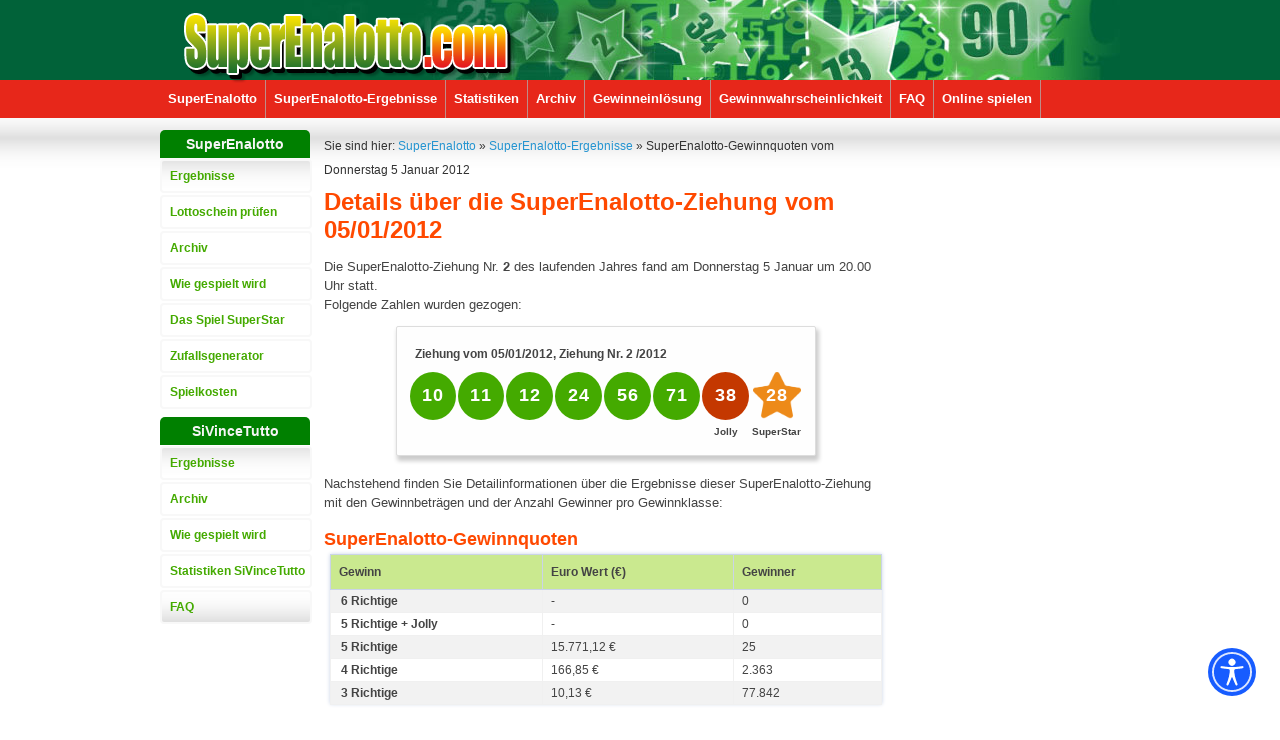

--- FILE ---
content_type: text/html
request_url: https://www.superenalotto.com/de/ergebnisse/ziehung-05-01-2012
body_size: 3890
content:

<!doctype html>
<html lang="de">

<head>
	<script type="text/javascript" src="https://embeds.iubenda.com/widgets/7645fdc8-3026-4fd7-8ab5-950f4fbf6300.js"></script>
	<meta charset="utf-8">
	<!--[if ie]><meta content='IE=8' http-equiv='X-UA-Compatible'/><![endif]-->
	<!--meta http-equiv="X-UA-Compatible" content="IE=edge,chrome=1"-->
	<title>Zahlen, Gewinnquoten und Jackpot von SuperEnalotto und SuperStar vom 05/01/2012, Nr. 2</title>
	<meta name="description" content="Detaillierte Ergebnisse, Zahlen, Gewinnquoten und Jackpot der SuperEnalotto-Ziehung vom 05/01/2012. Ziehung Nr.: 2. Gezogene Zahlen: 10, 11, 12, 24, 56, 71, 38, 28">
	<meta name="keywords" content="Detailinformationen &uuml;ber Gewinnquoten, Jackpot, Zahlen und Ergebnisse der SuperEnalotto-Ziehung vom  05/01/2012">
	<script async src="https://pagead2.googlesyndication.com/pagead/js/adsbygoogle.js?client=ca-pub-5166608547474961" crossorigin="anonymous"></script>

	<link rel='canonical' href='https://www.superenalotto.com/de/ergebnisse/ziehung-05-01-2012' />
<link rel="alternate" hreflang="it" href="https://www.superenalotto.com/risultati/estrazione-05-01-2012" />
<link rel="alternate" hreflang="en" href="https://www.superenalotto.com/en/results/draw-05-01-2012" />
<link rel="alternate" hreflang="de" href="https://www.superenalotto.com/de/ergebnisse/ziehung-05-01-2012" />
<link rel="alternate" hreflang="ro" href="https://www.superenalotto.com/ro/" />
<link href="/css/style.css" rel="stylesheet" type="text/css">

	<!--[if lt IE 9]>
		<script src="/js/dist/html5shiv.js"></script>
	<![endif]-->
	
	<link rel="icon" href="/favicon.ico" type="image/x-icon">
	
	<link rel="canonical" href="https://www.superenalotto.com/de/ergebnisse/ziehung-05-01-2012">

	
	<script type="text/javascript">
		function addLoadEvent(n){if(window.addEventListener)window.addEventListener("load",n,!1);else if(window.attachEvent)window.attachEvent("onload",n);else{var d=window.onload;window.onload=function(){d&&d(),n()}}}
	</script>
	
	<script data-suppressedsrc="https://www.googletagmanager.com/gtag/js?id=G-HJZ7EQTJYK" class="_iub_cs_activate" type="text/plain"></script>
	<script data-suppressedsrc="/js/analytics.js" class="_iub_cs_activate" type="text/plain"></script>
	
	 <script async src="https://pagead2.googlesyndication.com/pagead/js/adsbygoogle.js?client=ca-pub-5166608547474961"
     crossorigin="anonymous"></script>
	 
</head>

<body>
	


<header id="header">
	
	<div id="header-inner">

		<a href="/de/" title="SuperEnalotto" id="siteLogo">
			<img id="imgLogo" src="/images/template/site-logo.png" alt="SuperEnalotto">						
		</a>

	</div>
	
	<div id="nav-wrapper">

		<nav id="nav">
			<ul>
				<li id="navL"></li>
				<li ><a id="navA1" href="/de/" title="SuperEnalotto">SuperEnalotto</a></li>
				<li ><a href="/de/ergebnisse" title="Die letzten SuperEnalotto-Ziehungen">SuperEnalotto-Ergebnisse</a></li>
				<li><a  href="/de/statistiken" title="SuperEnalotto-Statistiken">Statistiken</a></li>
				<li><a  href="/de/archiv" title="SuperEnalotto-Ziehungsarchiv">Archiv</a></li>
				
				<li><a  href="/de/gewinneinlosung" title="Gewinneinl&ouml;sung SuperEnalotto">Gewinneinl&ouml;sung </a></li>
				<li><a  href="/de/gewinner" title="Gewinnstatistiken beim SuperEnalotto" >Gewinnwahrscheinlichkeit</a></li>
				<li><a  href="/de/faq" title="FAQ - H&auml;ufig gestellte Fragen zum SuperEnalotto">FAQ</a></li>
				<li><a href="/de/online-spielen" title="SuperEnalotto online spielen" class="last">Online spielen</a></li>
				<li id="navR"></li>
			</ul>
		</nav>
		
	</div>

</header>



	<div id="mainContainer">

		

	<section id="sidebar-left">
		<nav class="sideblock">
			<div class="sidetitle">SuperEnalotto</div>
			<a href="/de/ergebnisse" title="Die letzten SuperEnalotto-Ziehungen" class="first">Ergebnisse</a>
			<a href="/de/gewinnabfrage" title="App zum Pr&uuml;fen der Gewinnzahlen von SuperEnalotto">Lottoschein pr&uuml;fen</a>
			<a href="/de/archiv" title="SuperEnalotto-Ziehungsarchiv">Archiv</a>
			<a href="/de/wie-spielt-man" title="Wie SuperEnalotto und SuperStar gespielt wird">Wie gespielt wird</a>
			<a href="/de/superstar" title="Das Spiel SuperStar SuperEnalotto">Das Spiel SuperStar</a>
			<a href="/de/zufallsgenerator" title="Zufallsgenerator f&uuml;r SuperEnalotto-Zahlen" >Zufallsgenerator</a>
			<a href="/de/spielkosten" title="Spielkosten SuperEnalotto und SuperStar">Spielkosten</a>
		</nav>

		<nav class="sideblock sideblock2">
			<div class="sidetitle">SiVinceTutto</div>
			<a href="/de/sivincetutto/ergebnisse" title="Ziehungsergebnisse SiVinceTutto SuperEnalotto" class="first">Ergebnisse</a>
			<a href="/de/sivincetutto/archiv" title="SiVinceTutto-Ziehungsarchiv">Archiv</a>
			<a href="/de/sivincetutto/wie-spielt-man" title="Wie SiVinceTutto gespielt wird" >Wie gespielt wird</a>
			<a href="/de/sivincetutto/statistiken" title="Statistiken SiVinceTutto SuperEnalotto">Statistiken SiVinceTutto</a>
			<a href="/de/sivincetutto/faq" title="FAQ - H&auml;ufig gestellte Fragen zu SiVinceTutto" class="last">FAQ</a>
		</nav>
	</section>



		<section class="content main" id="dettaglio-risultatiSE" itemscope itemtype="http://schema.org/Event">
		
			<div id="breadcrumb">
				<span itemscope itemtype="http://data-vocabulary.org/Breadcrumb">
					Sie sind hier: <a href="/de/" title="SuperEnalotto" itemprop="url"><span itemprop="title">SuperEnalotto</span></a>
				</span>	
				<span class="icon">&raquo; </span>
				<span itemscope itemtype="http://data-vocabulary.org/Breadcrumb">
					<a href="/de/ergebnisse" title="SuperEnalotto-Ergebnisse" itemprop="url"><span itemprop="title">SuperEnalotto-Ergebnisse</span></a>
				</span>
				<span class="icon">&raquo; </span>
				SuperEnalotto-Gewinnquoten vom Donnerstag 5 Januar 2012
			</div>
			
			<h1 itemprop="name">Details &uuml;ber die SuperEnalotto-Ziehung vom 05/01/2012</h1>
			<p itemprop="description">Die SuperEnalotto-Ziehung Nr. <strong>2</strong> des laufenden Jahres fand am Donnerstag 5 Januar um 20.00 Uhr statt.</p>
			<p>Folgende Zahlen wurden gezogen:</p>
	
			<table id="t1">
				<thead>
					<tr>
						<th>
							<time itemprop="startDate" datetime="2012-01-05">Ziehung vom 05/01/2012</time>, Ziehung Nr. 2 /2012
						</th>
					</tr>
				</thead>
				<tbody>
					<tr>
						<td>
							<table id="t2">
								<tbody>
									<tr>
										
											<td class="ball-46px">10</td>
										
											<td class="ball-46px">11</td>
										
											<td class="ball-46px">12</td>
										
											<td class="ball-46px">24</td>
										
											<td class="ball-46px">56</td>
										
											<td class="ball-46px">71</td>
										
											<td class="jolly-46px">38</td>
										
											<td class="superstar-46px">28</td>
										
									</tr>
									<tr>
										
											<td class="td2">
												
													&nbsp;
												
											</td>
										
											<td class="td2">
												
													&nbsp;
												
											</td>
										
											<td class="td2">
												
													&nbsp;
												
											</td>
										
											<td class="td2">
												
													&nbsp;
												
											</td>
										
											<td class="td2">
												
													&nbsp;
												
											</td>
										
											<td class="td2">
												
													&nbsp;
												
											</td>
										
											<td class="td2">
												
													<span>Jolly</span>
												
											</td>
										
											<td class="td2">
												
													<span>SuperStar</span>
												
											</td>
										
									</tr>
								</tbody>
							</table>
						</td>
					</tr>
				<tbody>
			</table><br>
	
			<p>Nachstehend finden Sie Detailinformationen &uuml;ber die Ergebnisse dieser SuperEnalotto-Ziehung mit den Gewinnbetr&auml;gen und der Anzahl Gewinner pro Gewinnklasse:</p>
			
			
				
					<h2>SuperEnalotto-Gewinnquoten</h2>
					<table class="tbl3">
						<thead>
							<tr>
								<th>Gewinn</th>
								<th>Euro Wert (&euro;)</th>
								<th>Gewinner</th>
							</tr>
						</thead>
						<tbody>
								<tr style="background-color:#f2f2f2">
								
									
		
									<td class="nomePremio"><span>6 Richtige</span></td>
									<td>
										
												&nbsp;&nbsp;-
											
									</td>
									<td>
										
											&nbsp;&nbsp;0
									</td>
									
									
								</tr>
								<tr>
								
									
		
									<td class="nomePremio"><span>5 Richtige + Jolly</span></td>
									<td>
										
												&nbsp;&nbsp;-
											
									</td>
									<td>
										
											&nbsp;&nbsp;0
									</td>
									
									
								</tr>
								<tr style="background-color:#f2f2f2">
								
									
		
									<td class="nomePremio"><span>5 Richtige</span></td>
									<td>
										
												&nbsp;&nbsp;15.771,12 &#8364;
									</td>
									<td>
										
											&nbsp;&nbsp;25
									</td>
									
									
								</tr>
								<tr>
								
									
		
									<td class="nomePremio"><span>4 Richtige</span></td>
									<td>
										
												&nbsp;&nbsp;166,85 &#8364;
									</td>
									<td>
										
											&nbsp;&nbsp;2.363
									</td>
									
									
								</tr>
								<tr style="background-color:#f2f2f2">
								
									
		
									<td class="nomePremio"><span>3 Richtige</span></td>
									<td>
										
												&nbsp;&nbsp;10,13 &#8364;
									</td>
									<td>
										
											&nbsp;&nbsp;77.842
									</td>
									
									
								</tr>
								<tr>
								
									
										<td colspan="3" style="display:none"></td></tr></tbody></table><br>
						
										<h2>SuperStar-Gewinnquoten</h2>
										<table class="tbl3">
										<thead>
											<tr>
												<th>Gewinn</th>
												<th>Euro Wert (&euro;)</th>
												<th>Gewinner</th>
											</tr>
										</thead>
										<tbody>
											<tr>
									
		
									<td class="nomePremio"><span>5 Richtige + SuperStar</span></td>
									<td>
										
												&nbsp;&nbsp;-
											
									</td>
									<td>
										
											&nbsp;&nbsp;0
									</td>
									
									
								</tr>
								<tr style="background-color:#f2f2f2">
								
									
		
									<td class="nomePremio"><span>4 Richtige + SuperStar</span></td>
									<td>
										
												&nbsp;&nbsp;16.685,00 &#8364;
									</td>
									<td>
										
											&nbsp;&nbsp;8
									</td>
									
									
								</tr>
								<tr>
								
									
		
									<td class="nomePremio"><span>3 Richtige + SuperStar</span></td>
									<td>
										
												&nbsp;&nbsp;1.013,00 &#8364;
									</td>
									<td>
										
											&nbsp;&nbsp;292
									</td>
									
									
								</tr>
								<tr style="background-color:#f2f2f2">
								
									
		
									<td class="nomePremio"><span>2 Richtige + SuperStar</span></td>
									<td>
										
												&nbsp;&nbsp;100,00 &#8364;
									</td>
									<td>
										
											&nbsp;&nbsp;4.322
									</td>
									
									
								</tr>
								<tr>
								
									
		
									<td class="nomePremio"><span>1 Richtige + SuperStar</span></td>
									<td>
										
												&nbsp;&nbsp;10,00 &#8364;
									</td>
									<td>
										
											&nbsp;&nbsp;24.016
									</td>
									
									
								</tr>
								<tr style="background-color:#f2f2f2">
								
									
		
									<td class="nomePremio"><span>0 Richtige + SuperStar</span></td>
									<td>
										
												&nbsp;&nbsp;5,00 &#8364;
									</td>
									<td>
										
											&nbsp;&nbsp;45.771
									</td>
									
									
								</tr>
					</table>
				
					
						<p>Diese Woche hat kein Spieler die 6 richtigen Zahlen getippt. Somit erh&ouml;ht sich der Jackpot bei der n&auml;chsten Ziehung.</p>
					<div class="previousResults"><a href="/de/ergebnisse/ziehung-03-01-2012">&laquo; Vorherige Ziehung</a></div><div class="nextResults"><a href="/de/ergebnisse/ziehung-07-01-2012">N&auml;chste Ziehung &raquo;</a></div><div style="clear: both;"></div>
	
			<br>
			<h2>SuperEnalotto-Scheine online kaufen</h2>
			<p>Kaufen Sie SuperEnalotto-Scheine online und machen Sie sich keine Sorgen mehr, die Scheine zu verlieren, mit denen Sie Millionen von Euro gewinnen k&ouml;nnen. Alle Lottoscheine die Sie online kaufen, sind mit Ihren pers&ouml;nlichen Daten versehen und k&ouml;nnen im Falle eines Gewinns nur von Ihnen eingel&ouml;st werden. Zudem werden Sie bei einem Gewinn per E-Mail benachrichtigt. Was will man mehr?</p>
	
	
		</section>

		<aside id="sidebarRight">
	
	<div id="sidebarRightScroll">

	
	
	<!-- start code for DESKTOP -->
		
			
				<div id="ad5">
					
<div class="ad-top-right">




</div>

				</div>
	<!-- end code for DESKTOP -->
				
		
	
	</div>
	
</aside>

	</div>

<script>(function(d){var s = d.createElement("script");s.setAttribute("data-account", "cmbqhb5k70000lb04jggdgha8");s.setAttribute("src", "https://cdn.accessibit.com/widget.js");(d.body || d.head).appendChild(s);})(document)</script><noscript>Please ensure Javascript is enabled for purposes of <a href="https://accessibit.com">website accessibility</a></noscript>
		<footer id="footer">
	
			
			
			<div class="row-2">
			
				<div class="legal-info">
					<p>Copyright &copy; 2026 SuperEnalotto.com | </p>
					<!--<a href="/de/disclaimer" title="Dichiarazione di responsabilit&agrave; limitata">Disclaimer</a> |-->
					<a href="https://www.iubenda.com/privacy-policy/83178508" title="Privacy Policy">Privacy</a> |
					<a href="https://www.iubenda.com/privacy-policy/83178508/cookie-policy" title="Cookie Policy">Cookie Policy</a> |
					<a href="/de/verzeichnis" title="Verzeichnis ">Verzeichnise</a><!-- | 
					<a href="/contattaci" title="Contattaci">Contatti e Finalità</a>-->
				</div>
				
				<img src="/images/template/site-logo.png" alt="SuperEnalotto">
				
			</div>
			
		</footer>


<script type="text/javascript">
var _iub = _iub || [];
_iub.csConfiguration = {"askConsentAtCookiePolicyUpdate":true,"cookiePolicyInOtherWindow":true,"floatingPreferencesButtonDisplay":"bottom-right","perPurposeConsent":true,"siteId":2967914,"whitelabel":false,"cookiePolicyId":83178508,"lang":"de","banner":{"acceptButtonColor":"#016239","acceptButtonDisplay":true,"backgroundColor":"#FFFFFF","closeButtonDisplay":false,"customizeButtonDisplay":true,"explicitWithdrawal":true,"fontSizeBody":"12px","listPurposes":true,"logo":null,"linksColor":"#000000","rejectButtonCaptionColor":"#000000","rejectButtonColor":"#FFFFFF","rejectButtonDisplay":true,"textColor":"#000000"}};
</script>

		

	<script defer src="https://static.cloudflareinsights.com/beacon.min.js/vcd15cbe7772f49c399c6a5babf22c1241717689176015" integrity="sha512-ZpsOmlRQV6y907TI0dKBHq9Md29nnaEIPlkf84rnaERnq6zvWvPUqr2ft8M1aS28oN72PdrCzSjY4U6VaAw1EQ==" data-cf-beacon='{"version":"2024.11.0","token":"847e3f9cc5084121b23a66b1b26167e9","r":1,"server_timing":{"name":{"cfCacheStatus":true,"cfEdge":true,"cfExtPri":true,"cfL4":true,"cfOrigin":true,"cfSpeedBrain":true},"location_startswith":null}}' crossorigin="anonymous"></script>
</body>

</html>